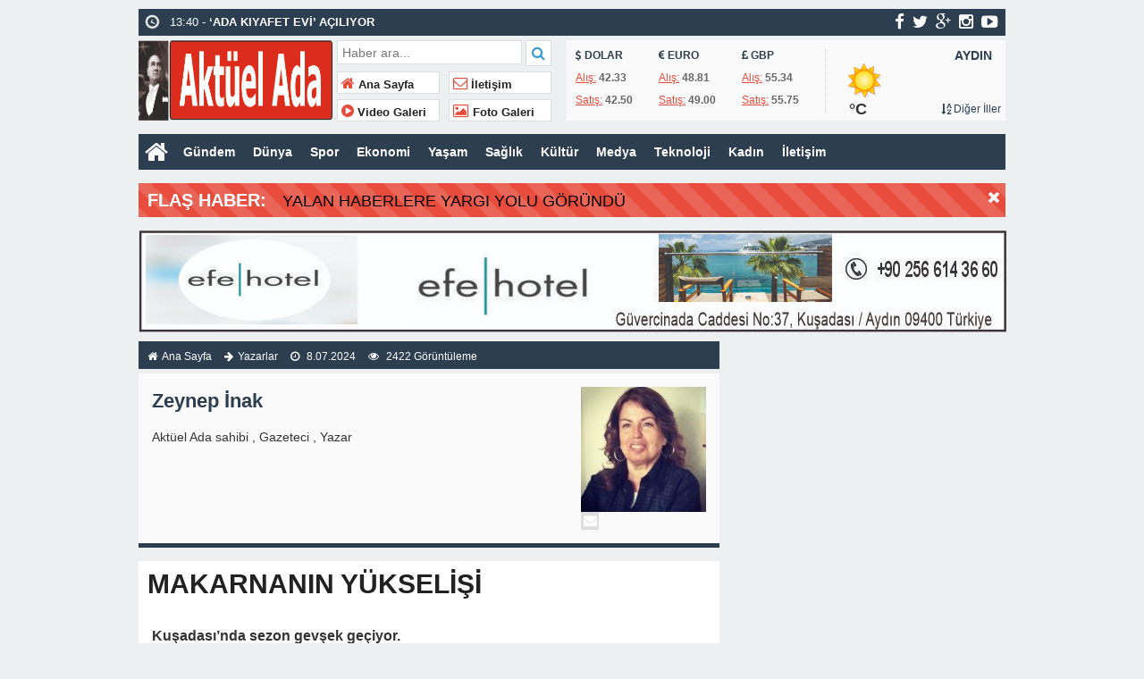

--- FILE ---
content_type: text/html; charset=UTF-8
request_url: https://aktuelada.com/2024/07/08/makarnanin-yukselisi/
body_size: 12631
content:
<!doctype html>
<html lang="tr-TR" prefix="og: http://ogp.me/ns#" itemscope="" itemtype="http://schema.org/WebPage">
<head>
<link rel="alternate" href="https://aktuelada.com/2024/07/08/makarnanin-yukselisi/" hreflang="tr-tr" />
<link rel="canonical" href="https://aktuelada.com/2024/07/08/makarnanin-yukselisi/" hreflang="tr-tr" />
<meta charset="UTF-8" />
<link rel="profile" href="http://gmpg.org/xfn/11" />
<meta http-equiv="Content-Type" content="text/html;charset=utf-8">
<title>  MAKARNANIN YÜKSELİŞİ  &raquo;  Aktüel Ada  Aktüel Ada</title>
<meta name="viewport" content="width=device-width, initial-scale=1, maximum-scale=1, user-scalable=no">
<link rel="shortcut icon" href="https://aktuelada.com/wp-content/themes/ohaber/favicon.ico" type="image/x-icon" itemprop="image" />
<meta name="description" content="Aktüel Ada">
<meta name="keywords" content="Aktüel Ada">
<meta name="author" itemprop="author" content="Aktüel Ada">
<meta property="fb:admins" content="" />
<meta property="fb:app_id" content="" />
<meta property="og:title" itemprop="name" content="MAKARNANIN YÜKSELİŞİ" />
<meta property="og:type" content="article" />
<meta property="og:url" content="https://aktuelada.com/2024/07/08/makarnanin-yukselisi/"/>
<meta property="og:image" itemprop="image" content="https://aktuelada.com/wp-content/uploads/2023/09/10704015_810024945708171_3520755650041893822_n.jpg"/>
<meta property="og:image:secure_url" itemprop="image" content="https://aktuelada.com/wp-content/uploads/2023/09/10704015_810024945708171_3520755650041893822_n.jpg"/>
<meta property="og:image:width" content="640" />
<meta property="og:image:height" content="360" />
<meta property="og:description" content="Kuşadası'nda sezon gevşek geçiyor.

Başka turistik beldele"/>
<meta property="og:site_name" content="Aktüel Ada"/>
<meta name="twitter:card" content="summary_large_image">  
<meta name="twitter:site" content="@">  
<meta name="twitter:creator" content="">  
<meta name="twitter:title" content="MAKARNANIN YÜKSELİŞİ">  
<meta name="twitter:description" content="Kuşadası'nda sezon gevşek geçiyor.

Başka turistik beldele">  
<meta name="twitter:image:src" content="https://aktuelada.com/wp-content/uploads/2023/09/10704015_810024945708171_3520755650041893822_n-150x150.jpg"> 
<meta itemprop="dateCreated" content="2024-07-08T11:55:31+00:00" />
<meta itemprop="datePublished" content="2024-07-08T11:55:31+00:00" />
<meta itemprop="dateModified" content=" 2024-07-08T14:04:32+00:00 " />
<meta name="robots" content="index, follow">
<!--[if lt IE 9]><script src="assets/html5.js" type="text/javascript"></script><![endif]-->
<link rel="stylesheet" type="text/css" href="https://aktuelada.com/wp-content/themes/ohaber/style.css"/>
<link rel="stylesheet" type="text/css" href="https://aktuelada.com/wp-content/themes/ohaber/assets/bootstrap.css"/>
<link rel="stylesheet" type="text/css" href="https://maxcdn.bootstrapcdn.com/font-awesome/4.3.0/css/font-awesome.min.css" />
<script src="https://ajax.googleapis.com/ajax/libs/jquery/1.8.3/jquery.min.js"></script><!--async-->
<script src="https://aktuelada.com/wp-content/themes/ohaber/assets/jquery-migrate-1.2.1.min.js"></script><!--async-->
<script src="https://aktuelada.com/wp-content/themes/ohaber/assets/jquery.lazyload.min.js"></script><!--async-->
<script src="https://aktuelada.com/wp-content/themes/ohaber/assets/osgaka.min.js"></script>
<script>
   $(function () {
        $("img.lazy").lazyload({
            effect: "fadeIn"
        });
        $("aside img.lazy").lazyload({
            effect: "fadeIn"
        });
    });
</script>
<meta name='robots' content='max-image-preview:large' />
<link rel='dns-prefetch' href='//stats.wp.com' />
<link rel="alternate" type="application/rss+xml" title="Aktüel Ada &raquo; MAKARNANIN YÜKSELİŞİ yorum beslemesi" href="https://aktuelada.com/2024/07/08/makarnanin-yukselisi/feed/" />
<link rel='stylesheet' id='wp-block-library-css' href='https://aktuelada.com/wp-includes/css/dist/block-library/style.min.css' type='text/css' media='all' />
<style id='wp-block-library-inline-css' type='text/css'>
.has-text-align-justify{text-align:justify;}
</style>
<link rel='stylesheet' id='mediaelement-css' href='https://aktuelada.com/wp-includes/js/mediaelement/mediaelementplayer-legacy.min.css' type='text/css' media='all' />
<link rel='stylesheet' id='wp-mediaelement-css' href='https://aktuelada.com/wp-includes/js/mediaelement/wp-mediaelement.min.css' type='text/css' media='all' />
<style id='classic-theme-styles-inline-css' type='text/css'>
/*! This file is auto-generated */
.wp-block-button__link{color:#fff;background-color:#32373c;border-radius:9999px;box-shadow:none;text-decoration:none;padding:calc(.667em + 2px) calc(1.333em + 2px);font-size:1.125em}.wp-block-file__button{background:#32373c;color:#fff;text-decoration:none}
</style>
<style id='global-styles-inline-css' type='text/css'>
body{--wp--preset--color--black: #000000;--wp--preset--color--cyan-bluish-gray: #abb8c3;--wp--preset--color--white: #ffffff;--wp--preset--color--pale-pink: #f78da7;--wp--preset--color--vivid-red: #cf2e2e;--wp--preset--color--luminous-vivid-orange: #ff6900;--wp--preset--color--luminous-vivid-amber: #fcb900;--wp--preset--color--light-green-cyan: #7bdcb5;--wp--preset--color--vivid-green-cyan: #00d084;--wp--preset--color--pale-cyan-blue: #8ed1fc;--wp--preset--color--vivid-cyan-blue: #0693e3;--wp--preset--color--vivid-purple: #9b51e0;--wp--preset--gradient--vivid-cyan-blue-to-vivid-purple: linear-gradient(135deg,rgba(6,147,227,1) 0%,rgb(155,81,224) 100%);--wp--preset--gradient--light-green-cyan-to-vivid-green-cyan: linear-gradient(135deg,rgb(122,220,180) 0%,rgb(0,208,130) 100%);--wp--preset--gradient--luminous-vivid-amber-to-luminous-vivid-orange: linear-gradient(135deg,rgba(252,185,0,1) 0%,rgba(255,105,0,1) 100%);--wp--preset--gradient--luminous-vivid-orange-to-vivid-red: linear-gradient(135deg,rgba(255,105,0,1) 0%,rgb(207,46,46) 100%);--wp--preset--gradient--very-light-gray-to-cyan-bluish-gray: linear-gradient(135deg,rgb(238,238,238) 0%,rgb(169,184,195) 100%);--wp--preset--gradient--cool-to-warm-spectrum: linear-gradient(135deg,rgb(74,234,220) 0%,rgb(151,120,209) 20%,rgb(207,42,186) 40%,rgb(238,44,130) 60%,rgb(251,105,98) 80%,rgb(254,248,76) 100%);--wp--preset--gradient--blush-light-purple: linear-gradient(135deg,rgb(255,206,236) 0%,rgb(152,150,240) 100%);--wp--preset--gradient--blush-bordeaux: linear-gradient(135deg,rgb(254,205,165) 0%,rgb(254,45,45) 50%,rgb(107,0,62) 100%);--wp--preset--gradient--luminous-dusk: linear-gradient(135deg,rgb(255,203,112) 0%,rgb(199,81,192) 50%,rgb(65,88,208) 100%);--wp--preset--gradient--pale-ocean: linear-gradient(135deg,rgb(255,245,203) 0%,rgb(182,227,212) 50%,rgb(51,167,181) 100%);--wp--preset--gradient--electric-grass: linear-gradient(135deg,rgb(202,248,128) 0%,rgb(113,206,126) 100%);--wp--preset--gradient--midnight: linear-gradient(135deg,rgb(2,3,129) 0%,rgb(40,116,252) 100%);--wp--preset--font-size--small: 13px;--wp--preset--font-size--medium: 20px;--wp--preset--font-size--large: 36px;--wp--preset--font-size--x-large: 42px;--wp--preset--spacing--20: 0.44rem;--wp--preset--spacing--30: 0.67rem;--wp--preset--spacing--40: 1rem;--wp--preset--spacing--50: 1.5rem;--wp--preset--spacing--60: 2.25rem;--wp--preset--spacing--70: 3.38rem;--wp--preset--spacing--80: 5.06rem;--wp--preset--shadow--natural: 6px 6px 9px rgba(0, 0, 0, 0.2);--wp--preset--shadow--deep: 12px 12px 50px rgba(0, 0, 0, 0.4);--wp--preset--shadow--sharp: 6px 6px 0px rgba(0, 0, 0, 0.2);--wp--preset--shadow--outlined: 6px 6px 0px -3px rgba(255, 255, 255, 1), 6px 6px rgba(0, 0, 0, 1);--wp--preset--shadow--crisp: 6px 6px 0px rgba(0, 0, 0, 1);}:where(.is-layout-flex){gap: 0.5em;}:where(.is-layout-grid){gap: 0.5em;}body .is-layout-flow > .alignleft{float: left;margin-inline-start: 0;margin-inline-end: 2em;}body .is-layout-flow > .alignright{float: right;margin-inline-start: 2em;margin-inline-end: 0;}body .is-layout-flow > .aligncenter{margin-left: auto !important;margin-right: auto !important;}body .is-layout-constrained > .alignleft{float: left;margin-inline-start: 0;margin-inline-end: 2em;}body .is-layout-constrained > .alignright{float: right;margin-inline-start: 2em;margin-inline-end: 0;}body .is-layout-constrained > .aligncenter{margin-left: auto !important;margin-right: auto !important;}body .is-layout-constrained > :where(:not(.alignleft):not(.alignright):not(.alignfull)){max-width: var(--wp--style--global--content-size);margin-left: auto !important;margin-right: auto !important;}body .is-layout-constrained > .alignwide{max-width: var(--wp--style--global--wide-size);}body .is-layout-flex{display: flex;}body .is-layout-flex{flex-wrap: wrap;align-items: center;}body .is-layout-flex > *{margin: 0;}body .is-layout-grid{display: grid;}body .is-layout-grid > *{margin: 0;}:where(.wp-block-columns.is-layout-flex){gap: 2em;}:where(.wp-block-columns.is-layout-grid){gap: 2em;}:where(.wp-block-post-template.is-layout-flex){gap: 1.25em;}:where(.wp-block-post-template.is-layout-grid){gap: 1.25em;}.has-black-color{color: var(--wp--preset--color--black) !important;}.has-cyan-bluish-gray-color{color: var(--wp--preset--color--cyan-bluish-gray) !important;}.has-white-color{color: var(--wp--preset--color--white) !important;}.has-pale-pink-color{color: var(--wp--preset--color--pale-pink) !important;}.has-vivid-red-color{color: var(--wp--preset--color--vivid-red) !important;}.has-luminous-vivid-orange-color{color: var(--wp--preset--color--luminous-vivid-orange) !important;}.has-luminous-vivid-amber-color{color: var(--wp--preset--color--luminous-vivid-amber) !important;}.has-light-green-cyan-color{color: var(--wp--preset--color--light-green-cyan) !important;}.has-vivid-green-cyan-color{color: var(--wp--preset--color--vivid-green-cyan) !important;}.has-pale-cyan-blue-color{color: var(--wp--preset--color--pale-cyan-blue) !important;}.has-vivid-cyan-blue-color{color: var(--wp--preset--color--vivid-cyan-blue) !important;}.has-vivid-purple-color{color: var(--wp--preset--color--vivid-purple) !important;}.has-black-background-color{background-color: var(--wp--preset--color--black) !important;}.has-cyan-bluish-gray-background-color{background-color: var(--wp--preset--color--cyan-bluish-gray) !important;}.has-white-background-color{background-color: var(--wp--preset--color--white) !important;}.has-pale-pink-background-color{background-color: var(--wp--preset--color--pale-pink) !important;}.has-vivid-red-background-color{background-color: var(--wp--preset--color--vivid-red) !important;}.has-luminous-vivid-orange-background-color{background-color: var(--wp--preset--color--luminous-vivid-orange) !important;}.has-luminous-vivid-amber-background-color{background-color: var(--wp--preset--color--luminous-vivid-amber) !important;}.has-light-green-cyan-background-color{background-color: var(--wp--preset--color--light-green-cyan) !important;}.has-vivid-green-cyan-background-color{background-color: var(--wp--preset--color--vivid-green-cyan) !important;}.has-pale-cyan-blue-background-color{background-color: var(--wp--preset--color--pale-cyan-blue) !important;}.has-vivid-cyan-blue-background-color{background-color: var(--wp--preset--color--vivid-cyan-blue) !important;}.has-vivid-purple-background-color{background-color: var(--wp--preset--color--vivid-purple) !important;}.has-black-border-color{border-color: var(--wp--preset--color--black) !important;}.has-cyan-bluish-gray-border-color{border-color: var(--wp--preset--color--cyan-bluish-gray) !important;}.has-white-border-color{border-color: var(--wp--preset--color--white) !important;}.has-pale-pink-border-color{border-color: var(--wp--preset--color--pale-pink) !important;}.has-vivid-red-border-color{border-color: var(--wp--preset--color--vivid-red) !important;}.has-luminous-vivid-orange-border-color{border-color: var(--wp--preset--color--luminous-vivid-orange) !important;}.has-luminous-vivid-amber-border-color{border-color: var(--wp--preset--color--luminous-vivid-amber) !important;}.has-light-green-cyan-border-color{border-color: var(--wp--preset--color--light-green-cyan) !important;}.has-vivid-green-cyan-border-color{border-color: var(--wp--preset--color--vivid-green-cyan) !important;}.has-pale-cyan-blue-border-color{border-color: var(--wp--preset--color--pale-cyan-blue) !important;}.has-vivid-cyan-blue-border-color{border-color: var(--wp--preset--color--vivid-cyan-blue) !important;}.has-vivid-purple-border-color{border-color: var(--wp--preset--color--vivid-purple) !important;}.has-vivid-cyan-blue-to-vivid-purple-gradient-background{background: var(--wp--preset--gradient--vivid-cyan-blue-to-vivid-purple) !important;}.has-light-green-cyan-to-vivid-green-cyan-gradient-background{background: var(--wp--preset--gradient--light-green-cyan-to-vivid-green-cyan) !important;}.has-luminous-vivid-amber-to-luminous-vivid-orange-gradient-background{background: var(--wp--preset--gradient--luminous-vivid-amber-to-luminous-vivid-orange) !important;}.has-luminous-vivid-orange-to-vivid-red-gradient-background{background: var(--wp--preset--gradient--luminous-vivid-orange-to-vivid-red) !important;}.has-very-light-gray-to-cyan-bluish-gray-gradient-background{background: var(--wp--preset--gradient--very-light-gray-to-cyan-bluish-gray) !important;}.has-cool-to-warm-spectrum-gradient-background{background: var(--wp--preset--gradient--cool-to-warm-spectrum) !important;}.has-blush-light-purple-gradient-background{background: var(--wp--preset--gradient--blush-light-purple) !important;}.has-blush-bordeaux-gradient-background{background: var(--wp--preset--gradient--blush-bordeaux) !important;}.has-luminous-dusk-gradient-background{background: var(--wp--preset--gradient--luminous-dusk) !important;}.has-pale-ocean-gradient-background{background: var(--wp--preset--gradient--pale-ocean) !important;}.has-electric-grass-gradient-background{background: var(--wp--preset--gradient--electric-grass) !important;}.has-midnight-gradient-background{background: var(--wp--preset--gradient--midnight) !important;}.has-small-font-size{font-size: var(--wp--preset--font-size--small) !important;}.has-medium-font-size{font-size: var(--wp--preset--font-size--medium) !important;}.has-large-font-size{font-size: var(--wp--preset--font-size--large) !important;}.has-x-large-font-size{font-size: var(--wp--preset--font-size--x-large) !important;}
.wp-block-navigation a:where(:not(.wp-element-button)){color: inherit;}
:where(.wp-block-post-template.is-layout-flex){gap: 1.25em;}:where(.wp-block-post-template.is-layout-grid){gap: 1.25em;}
:where(.wp-block-columns.is-layout-flex){gap: 2em;}:where(.wp-block-columns.is-layout-grid){gap: 2em;}
.wp-block-pullquote{font-size: 1.5em;line-height: 1.6;}
</style>
<link rel='stylesheet' id='jetpack_css-css' href='https://aktuelada.com/wp-content/plugins/jetpack/css/jetpack.css' type='text/css' media='all' />
<link rel="https://api.w.org/" href="https://aktuelada.com/wp-json/" /><link rel="alternate" type="application/json" href="https://aktuelada.com/wp-json/wp/v2/posts/7238" /><link rel="EditURI" type="application/rsd+xml" title="RSD" href="https://aktuelada.com/xmlrpc.php?rsd" />
<meta name="generator" content="WordPress 6.3.7" />
<link rel="canonical" href="https://aktuelada.com/2024/07/08/makarnanin-yukselisi/" />
<link rel='shortlink' href='https://aktuelada.com/?p=7238' />
<link rel="alternate" type="application/json+oembed" href="https://aktuelada.com/wp-json/oembed/1.0/embed?url=https%3A%2F%2Faktuelada.com%2F2024%2F07%2F08%2Fmakarnanin-yukselisi%2F" />
<link rel="alternate" type="text/xml+oembed" href="https://aktuelada.com/wp-json/oembed/1.0/embed?url=https%3A%2F%2Faktuelada.com%2F2024%2F07%2F08%2Fmakarnanin-yukselisi%2F&#038;format=xml" />
	<style>img#wpstats{display:none}</style>
		<link href='https://fonts.googleapis.com/css?family=Arial:300,400,500,600,700&amp;subset=latin,latin-ext' rel='stylesheet' type='text/css' />	
<style>body{font-family:"Arial",sans-serif} </style></head>
<body class="post-template-default single single-post postid-7238 single-format-standard">
<div class="maincont">
<div class="container">
<div class="navkapsa">
<nav class="nav">
	<div class="sondakika">
		<ul class="sdakika">
						<li>
			<span class="sd"><i class="fa fa-clock-o fa-spin fa-lg"></i></span>  17:30 - <a href="https://aktuelada.com/2025/11/24/chp-grup-baskan-vekili-omer-gunel-aydina-hizmetin-onundeki-tek-engel-ozlem-cerciogludur/" title="CHP GRUP BAŞKAN VEKİLİ ÖMER GÜNEL: “AYDIN’A HİZMETİN ÖNÜNDEKİ TEK ENGEL ÖZLEM ÇERÇİOĞLU’DUR”">
			<span>CHP GRUP BAŞKAN VEKİLİ ÖMER GÜNEL: “AYDIN’A HİZMETİN ÖNÜNDEKİ TEK ENGEL ÖZLEM ÇERÇİOĞLU’DUR”</span></a>
			</li>
						<li>
			<span class="sd"><i class="fa fa-clock-o fa-spin fa-lg"></i></span>  13:40 - <a href="https://aktuelada.com/2025/11/24/ada-kiyafet-evi-aciliyor/" title="‘ADA KIYAFET EVİ’ AÇILIYOR">
			<span>‘ADA KIYAFET EVİ’ AÇILIYOR</span></a>
			</li>
						<li>
			<span class="sd"><i class="fa fa-clock-o fa-spin fa-lg"></i></span>  13:05 - <a href="https://aktuelada.com/2025/11/24/olum-bu-kadar-aci-ve-ucuz-olmamali/" title="ÖLÜM BU KADAR ACI VE UCUZ OLMAMALI !">
			<span>ÖLÜM BU KADAR ACI VE UCUZ OLMAMALI !</span></a>
			</li>
						<li>
			<span class="sd"><i class="fa fa-clock-o fa-spin fa-lg"></i></span>  12:58 - <a href="https://aktuelada.com/2025/11/24/turumuzun-ilerleyisinin-diyalektigi-2/" title="Türümüzün İlerleyişinin Diyalektiği (2)">
			<span>Türümüzün İlerleyişinin Diyalektiği (2)</span></a>
			</li>
						<li>
			<span class="sd"><i class="fa fa-clock-o fa-spin fa-lg"></i></span>  12:52 - <a href="https://aktuelada.com/2025/11/24/bir-cocugun-gorunmez-yaralari-26-ucurumun-kiyisindaki-surgun-kimligin-kararsizlikla-imtihani/" title="Bir Çocuğun Görünmez Yaraları 26 ‘ Uçurumun Kıyısındaki Sürgün; Kimliğin Kararsızlıkla İmtihanı">
			<span>Bir Çocuğun Görünmez Yaraları 26 ‘ Uçurumun Kıyısındaki Sürgün; Kimliğin Kararsızlıkla İmtihanı</span></a>
			</li>
						<li>
			<span class="sd"><i class="fa fa-clock-o fa-spin fa-lg"></i></span>  10:30 - <a href="https://aktuelada.com/2025/11/24/omer-gunel-ezber-bozuyor/" title="ÖMER GÜNEL EZBER BOZUYOR">
			<span>ÖMER GÜNEL EZBER BOZUYOR</span></a>
			</li>
						<li>
			<span class="sd"><i class="fa fa-clock-o fa-spin fa-lg"></i></span>  09:58 - <a href="https://aktuelada.com/2025/11/24/kusadasinda-24-kasim-ogretmenler-gunu-kutlandi/" title="KUŞADASI’NDA 24 KASIM ÖĞRETMENLER GÜNÜ KUTLANDI">
			<span>KUŞADASI’NDA 24 KASIM ÖĞRETMENLER GÜNÜ KUTLANDI</span></a>
			</li>
						<li>
			<span class="sd"><i class="fa fa-clock-o fa-spin fa-lg"></i></span>  09:38 - <a href="https://aktuelada.com/2025/11/24/baskan-omer-gunel-ciddiyetten-uzak-soylemleri-aydin-halkina-havale-ediyorum/" title="BAŞKAN ÖMER GÜNEL: “CİDDİYETTEN UZAK SÖYLEMLERİ AYDIN HALKINA HAVALE EDİYORUM”">
			<span>BAŞKAN ÖMER GÜNEL: “CİDDİYETTEN UZAK SÖYLEMLERİ AYDIN HALKINA HAVALE EDİYORUM”</span></a>
			</li>
						<li>
			<span class="sd"><i class="fa fa-clock-o fa-spin fa-lg"></i></span>  10:59 - <a href="https://aktuelada.com/2025/11/22/takiplerindeyiz/" title="TAKİPLERİNDEYİZ">
			<span>TAKİPLERİNDEYİZ</span></a>
			</li>
						<li>
			<span class="sd"><i class="fa fa-clock-o fa-spin fa-lg"></i></span>  14:30 - <a href="https://aktuelada.com/2025/11/21/ilerleyisin-diyalektigi/" title="İlerleyişin Diyalektiği">
			<span>İlerleyişin Diyalektiği</span></a>
			</li>
					</ul>
	</div>
	<script>
	$('.sdakika').bxSlider({
	  mode: 'vertical',
	  slideMargin: 0,
	  pager: false,
	  auto: true,
	  controls: false,
	});
	</script>
	<div class="sosyal">
	<a class="fb" href="https://www.facebook.com/AktuelAda/" title="facebook"><i class="fa fa-facebook fa-lg"></i></a>
	<a class="tw" href="https://twitter.com/" title="twitter"><i class="fa fa-twitter fa-lg"></i></a>
	<a class="gp" href="" title="google-plus"><i class="fa fa-google-plus fa-lg"></i></a>
	<a class="in" href="https://www.instagram.com/aktuel_adaa/" title="instagram"><i class="fa fa-instagram fa-lg"></i></a>
	<a class="yt" href="" title="youtube-play"><i class="fa fa-youtube-play fa-lg"></i></a>
	</div>
</nav>
</div>
<header> 
<div class="logoyankapsa">	
	<div class="logo" itemscope itemtype="http://schema.org/Organization">
		<h1>
		<a itemprop="url" title="Aktüel Ada - Aktüel Ada" href="https://aktuelada.com">
		<img itemprop="logo" src="https://aktuelada.com/wp-content/uploads/2020/07/akt.jpg" width="217" height="90" alt="Aktüel Ada - Aktüel Ada">
		</a>
		</h1>			
	</div>
	<div class="logoyani">
		<div class="arama">
			<form action="https://aktuelada.com/" method="get">
			<input type="text" style="line-height:20px" name="s" value="Haber ara..." onblur="if(this.value==''){this.value=defaultValue}" onfocus="if(this.value == defaultValue){this.value=''}" />
			<button type="submit"><i class="fa fa-search"></i></button>
        </form> 
		</div>
		<div class="temiz"></div>
		<div class="logoyanmenu">
			<div class="lymitem"><ul>
			<li><a href="https://aktuelada.com" title="Ana Sayfa"><i class="fa fa-home"></i> Ana Sayfa</a></li>
			<li><a href="https://aktuelada.com/iletisim/" title="İletişim"><i class="fa fa-envelope-o"></i> İletişim</a></li>
			<li><a href="" title="Video Galeri"><i class="fa fa-play-circle"></i> Video Galeri</a></li>
			<li><a href="" title="Foto Galeri"><i class="fa fa-picture-o"></i> Foto Galeri</a></li>
			</ul></div>
		</div>
	</div>
</div>
	<div class="hava-para"> 
	<div id="currency">
	
	<div class="itemler">
		<div class="item i1">
		<p class="title"><i class="fa fa-usd"></i>   DOLAR</p>
		<p class="info"><span>Alış:</span> 42.33</p>
		<p class="info"><span>Satış:</span> 42.50 </p>
		</div>
		<div class="item i2">
		<p class="title"><i class="fa fa-eur"></i>   EURO</p>
		<p class="info"><span>Alış:</span> 48.81</p>
		<p class="info"><span>Satış:</span> 49.00 </p>
		</div>
		<div class="item i3">
		<p class="title"><i class="fa fa-gbp"></i>   GBP</p>
		<p class="info"><span>Alış:</span> 55.34</p>
		<p class="info"><span>Satış:</span> 55.75 </p>
		</div>
	</div>
</div>	<div id="weather" data-href="https://aktuelada.com/wp-content/themes/ohaber"><div class="wtitle">AYDIN</div>
	<div class="weather weather">		
			<p>	
				</p><p class="derece"> &deg;C
			</p>
			<p><a class="all-cities" href="#"><i class="fa fa-sort-alpha-asc"></i>    Diğer İller</a></p>
	</div><div id="modalWeather">
			<a href="#" data-il='ADANA'>ADANA</a>
				<a href="#" data-il='ADIYAMAN'>ADIYAMAN</a>
				<a href="#" data-il='AFYON'>AFYON</a>
				<a href="#" data-il='AGRI'>AĞRI</a>
				<a href="#" data-il='AKSARAY'>AKSARAY</a>
				<a href="#" data-il='AMASYA'>AMASYA</a>
				<a href="#" data-il='ANKARA'>ANKARA</a>
				<a href="#" data-il='ANTALYA'>ANTALYA</a>
				<a href="#" data-il='ARDAHAN'>ARDAHAN</a>
				<a href="#" data-il='ARTVIN'>ARTVİN</a>
				<a href="#" data-il='AYDIN'>AYDIN</a>
				<a href="#" data-il='BALIKESIR'>BALIKESİR</a>
				<a href="#" data-il='BARTIN'>BARTIN</a>
				<a href="#" data-il='BATMAN'>BATMAN</a>
				<a href="#" data-il='BAYBURT'>BAYBURT</a>
				<a href="#" data-il='BILECIK'>BİLECİK</a>
				<a href="#" data-il='BINGOL'>BİNGÖL</a>
				<a href="#" data-il='BITLIS'>BİTLİS</a>
				<a href="#" data-il='BOLU'>BOLU</a>
				<a href="#" data-il='BURDUR'>BURDUR</a>
				<a href="#" data-il='BURSA'>BURSA</a>
				<a href="#" data-il='CANAKKALE'>ÇANAKKALE</a>
				<a href="#" data-il='CANKIRI'>ÇANKIRI</a>
				<a href="#" data-il='CORUM'>ÇORUM</a>
				<a href="#" data-il='DENIZLI'>DENİZLİ</a>
				<a href="#" data-il='DIYARBAKIR'>DİYARBAKIR</a>
				<a href="#" data-il='DUZCE'>DÜZCE</a>
				<a href="#" data-il='EDIRNE'>EDİRNE</a>
				<a href="#" data-il='ELAZIG'>ELAZIĞ</a>
				<a href="#" data-il='ERZINCAN'>ERZİNCAN</a>
				<a href="#" data-il='ERZURUM'>ERZURUM</a>
				<a href="#" data-il='ESKISEHIR'>ESKİŞEHİR</a>
				<a href="#" data-il='GAZIANTEP'>GAZİANTEP</a>
				<a href="#" data-il='GIRESUN'>GİRESUN</a>
				<a href="#" data-il='GUMUSHANE'>GÜMÜŞHANE</a>
				<a href="#" data-il='HAKKARI'>HAKKARİ</a>
				<a href="#" data-il='HATAY'>HATAY</a>
				<a href="#" data-il='IGDIR'>IĞDIR</a>
				<a href="#" data-il='ISPARTA'>ISPARTA</a>
				<a href="#" data-il='ISTANBUL'>İSTANBUL</a>
				<a href="#" data-il='IZMIR'>İZMİR</a>
				<a href="#" data-il='KMARAS'>KAHRAMANMARAŞ</a>
				<a href="#" data-il='KARABUK'>KARABÜK</a>
				<a href="#" data-il='KARAMAN'>KARAMAN</a>
				<a href="#" data-il='KARS'>KARS</a>
				<a href="#" data-il='KASTAMONU'>KASTAMONU</a>
				<a href="#" data-il='KAYSERI'>KAYSERİ</a>
				<a href="#" data-il='KIRIKKALE'>KIRIKKALE</a>
				<a href="#" data-il='KIRKLARELI'>KIRKLARELİ</a>
				<a href="#" data-il='KIRSEHIR'>KIRŞEHİR</a>
				<a href="#" data-il='KILIS'>KİLİS</a>
				<a href="#" data-il='KOCAELI'>KOCAELİ</a>
				<a href="#" data-il='KONYA'>KONYA</a>
				<a href="#" data-il='KUTAHYA'>KÜTAHYA</a>
				<a href="#" data-il='MALATYA'>MALATYA</a>
				<a href="#" data-il='MANISA'>MANİSA</a>
				<a href="#" data-il='MARDIN'>MARDİN</a>
				<a href="#" data-il='MERSIN'>MERSİN</a>
				<a href="#" data-il='MUGLA'>MUĞLA</a>
				<a href="#" data-il='MUS'>MUŞ</a>
				<a href="#" data-il='NEVSEHIR'>NEVŞEHİR</a>
				<a href="#" data-il='NIGDE'>NİĞDE</a>
				<a href="#" data-il='ORDU'>ORDU</a>
				<a href="#" data-il='OSMANIYE'>OSMANİYE</a>
				<a href="#" data-il='RIZE'>RİZE</a>
				<a href="#" data-il='SAKARYA'>SAKARYA</a>
				<a href="#" data-il='SAMSUN'>SAMSUN</a>
				<a href="#" data-il='SIIRT'>SİİRT</a>
				<a href="#" data-il='SINOP'>SİNOP</a>
				<a href="#" data-il='SIVAS'>SİVAS</a>
				<a href="#" data-il='SANLIURFA'>ŞANLIURFA</a>
				<a href="#" data-il='SIRNAK'>ŞIRNAK</a>
				<a href="#" data-il='TEKIRDAG'>TEKİRDAĞ</a>
				<a href="#" data-il='TOKAT'>TOKAT</a>
				<a href="#" data-il='TRABZON'>TRABZON</a>
				<a href="#" data-il='TUNCELI'>TUNCELİ</a>
				<a href="#" data-il='USAK'>UŞAK</a>
				<a href="#" data-il='VAN'>VAN</a>
				<a href="#" data-il='YALOVA'>YALOVA</a>
				<a href="#" data-il='YOZGAT'>YOZGAT</a>
				<a href="#" data-il='ZONGULDAK'>ZONGULDAK</a>
		</div>				</div>
	</div>
</header>
<div class="temiz"></div>
<div class="tammenu">
<span class="homebutton"><a href="https://aktuelada.com" title="Aktüel Ada - Aktüel Ada"><i class="fa fa-home fa-2x"></i></a></span>
	<div class="amenukapsa">
			<div class="main-menu"><ul id="menu-ust" class="menu"><li id="menu-item-108" class="menu-item menu-item-type-taxonomy menu-item-object-category menu-item-108"><a href="https://aktuelada.com/category/gundem/">Gündem</a></li>
<li id="menu-item-111" class="menu-item menu-item-type-taxonomy menu-item-object-category menu-item-111"><a href="https://aktuelada.com/category/dunya/">Dünya</a></li>
<li id="menu-item-114" class="menu-item menu-item-type-taxonomy menu-item-object-category menu-item-114"><a href="https://aktuelada.com/category/spor/">Spor</a></li>
<li id="menu-item-112" class="menu-item menu-item-type-taxonomy menu-item-object-category menu-item-112"><a href="https://aktuelada.com/category/ekonomi/">Ekonomi</a></li>
<li id="menu-item-109" class="menu-item menu-item-type-taxonomy menu-item-object-category menu-item-109"><a href="https://aktuelada.com/category/yasam/">Yaşam</a></li>
<li id="menu-item-110" class="menu-item menu-item-type-taxonomy menu-item-object-category menu-item-110"><a href="https://aktuelada.com/category/saglik/">Sağlık</a></li>
<li id="menu-item-113" class="menu-item menu-item-type-taxonomy menu-item-object-category menu-item-113"><a href="https://aktuelada.com/category/kultur/">Kültür</a></li>
<li id="menu-item-115" class="menu-item menu-item-type-taxonomy menu-item-object-category menu-item-115"><a href="https://aktuelada.com/category/medya/">Medya</a></li>
<li id="menu-item-116" class="menu-item menu-item-type-taxonomy menu-item-object-category menu-item-116"><a href="https://aktuelada.com/category/teknoloji/">Teknoloji</a></li>
<li id="menu-item-117" class="menu-item menu-item-type-taxonomy menu-item-object-category menu-item-117"><a href="https://aktuelada.com/category/kadin/">Kadın</a></li>
<li id="menu-item-3098" class="menu-item menu-item-type-taxonomy menu-item-object-category menu-item-3098"><a href="https://aktuelada.com/category/iletisim/">İletişim</a></li>
</ul></div>	</div><!-- /.amenukapsa -->
	<div class="menuac-kapa menuac-kapa2"><i class="fa fa-bars fa-2x"></i></div>
	<div class="menuac-kapa menuksabit"><a href="#" title="kategoriler"><i class="fa fa-bars fa-2x"></i></a></div>
<script>
var acikmi = 1;
$(".menuac-kapa").click(function(){
  if ( acikmi == 1 ) {
    $('.amenukapsa').animate({left: '0px'}, 200);
    $('body').animate({left: '250px'}, 200);
    acikmi = 2;
  } else {
    $('.amenukapsa').animate({left: '-250px'},200);
    $('body').animate({left: '0px'}, 200);
    acikmi = 1;
  }
});
</script>
</div>
<div id="flashaber" class="flashaber">
	<div class="flasbump progress-bar progress-bar-striped active" role="progressbar" aria-valuenow="100" aria-valuemin="0" aria-valuemax="100" >
		<span class="blink">FLAŞ HABER:</span>
		<div class="flash">
		<a href="https://aktuelada.com/2024/08/22/yalan-haberlere-yargi-yolu-gorundu/" title="YALAN HABERLERE YARGI YOLU GÖRÜNDÜ" >YALAN HABERLERE YARGI YOLU GÖRÜNDÜ</a>
		</div>
		<div class="flaskapat"><i class="fa fa-times" aria-hidden="true"></i></div>
	</div>
</div>

<div class="reklammenualti"> <img src=https://aktuelada.com/wp-content/uploads/2025/07/effff.jpg"></div><section>
		<div class="singlenavi">	
			<small><i class="fa fa-home"></i><a href="https://aktuelada.com" title="Aktüel Ada - Aktüel Ada">Ana Sayfa</a></small>
			<small><i class="fa fa-arrow-right"></i><a href="https://aktuelada.com/category/yazarlar/" rel="category tag">Yazarlar</a></small>
			<small><i class="fa fa-clock-o"></i> 8.07.2024</small>
			<small><i class="fa fa-eye"></i> 2422 Görüntüleme</small>
		</div>
	<div class="author_b">
		<div class="kimsos">
			<img alt='' src='https://secure.gravatar.com/avatar/9864ac1bbc686d7949cdb6ec5ecab221?s=140&#038;r=g' srcset='https://secure.gravatar.com/avatar/9864ac1bbc686d7949cdb6ec5ecab221?s=280&#038;r=g 2x' class='avatar avatar-140 photo' height='140' width='140' loading='lazy' decoding='async'/>			<div class="asocial">
																					<a href="mailto:adaaktuel_z@hotmail.com" class="user_email" title="Mail"><i class="fa fa-envelope"></i></a>			</div>
		</div>
		<p><a href="https://aktuelada.com/author/zeynepinak/" title="Zeynep İnak tarafından yazılan yazılar" rel="author">Zeynep İnak</a></p>	
		<span>Aktüel Ada sahibi , Gazeteci , Yazar</span>
	</div>
	<div class="singlee">
		<div class="single-b"><h2><strong>MAKARNANIN YÜKSELİŞİ</strong></h2></div>
		
			
		<div class="single-yazi">				
			<div class="single-yazim">
					<p><strong>Kuşadası&#8217;nda sezon gevşek geçiyor.</strong></p>
<p>Başka turistik beldelerde de durumun aynı olduğunu duyuyoruz.</p>
<p>Bodrum&#8217;un pek çok işletmesi de boş.</p>
<p><strong>Bunun nedeni tatil yapılacak bütçelerin aşılmış olması.</strong></p>
<p>Yerli turist tatilini evlere, bungalovlara ve kamp turizmine çevirirken,<strong> beş yıldızlı otellerin yeni hedefi yüzde 60..</strong></p>
<p>Geçtiğimiz günlerde açılışı yapılan Elite World Otel CEO&#8217;su Orkun Petekçi de döviz kurlarındaki düşüklüğe dikkat çekiyor.</p>
<p>Döviz kurlarının gerçek rakamların bunlar olmadığını hepimiz biliyoruz.<strong> Turizmci bundan çok etkileniyor. Bu nedenle Elite World Otelin ilk yıl hedefi yüzde 60 doluluk yönünde.</strong></p>
<p>Şehir içindeki turistik işletmelerin çoğunu hafta sonu ziyaret ettim.</p>
<p><strong>Çoğu kötü bir sezon geçirdiklerini ifade ediyor.</strong></p>
<p>İçlerinden bir kaçı iş yaparken, büyük bölümü oturuyor.</p>
<p>Bunun nedeni elbette enflasyon.</p>
<p>Hafta sonu bir iki kafe ziyaretimiz oldu.</p><div class="srekinline1"></div></p>
<p>Orada da şu notları aldık.</p>
<p><strong>1 porsiyon makarna 500 TL&#8230;</strong></p>
<p>Maliyet hesabı da yapsak işin içinden çıkmak çok zor.</p>
<p>İki kişi makarna yiyip kalksa <strong>1000 TL..</strong>.</p>
<p>Bu şartlarda turistler bile değerli paralarına rağmen tatil yapamaz.</p>
<p>Döviz de enflasyon karşısında ezik durumda&#8230;</p>
<p>Ben bu yıl en fazla artış gösteren menü kaleminin makarna olduğunu düşünüyorum.</p>
<p>Yani bundan sonra kimseyi makarnacı olarak ezemeyiz&#8230;</p>
<p>Şu an en önemli enflasyon ürünlerinden biri olarak makarnayı saygıyla yad etmeliyiz.</p>
<p><strong>Kuşadası halkının gidemediği kafelerde durum bu.</strong></p>
<p>Beş yıldızlı oteller de bundan farklı değil.</p>
<p>Kuşadası halkının gidemediği mekanlara ne yazık ki turistler de gelemiyor.</p>
<p>Hafta sonu dikkatimizi çeken gelişmelerden biri de, Kuşadası&#8217;ndaki vitrin restoranların boş olduğu yönünde.</p>
<p>2024 yılının turizm sezonunun büyükten küçüğe tüm işletmeler açısından sınav yılı olduğunu düşünüyorum.</p>
<p>Eylül, Ekim gibi batan çok olur..</p>
<p>Umarım gerekli önlemler alınır..</p>
			</div>
	
			<div class="temiz"></div>
			<div class="galeriortay">
	<!-- AddThis Button BEGIN --><div class="videoortabegen"><iframe src="//www.facebook.com/plugins/like.php?href=https://aktuelada.com/2024/07/08/makarnanin-yukselisi/&amp;width=145&amp;layout=button_count&amp;action=like&amp;show_faces=true&amp;share=true&amp;height=21" scrolling="no" frameborder="0" style="border:none; overflow:hidden; width:145px; height:21px;" allowTransparency="true"></iframe><a href="https://twitter.com/share" class="twitter-share-button" data-lang="tr" data-hashtags="haber">Tweet</a><script>!function(d,s,id){var js,fjs=d.getElementsByTagName(s)[0],p=/^http:/.test(d.location)?'http':'https';if(!d.getElementById(id)){js=d.createElement(s);js.id=id;js.src=p+'://platform.twitter.com/widgets.js';fjs.parentNode.insertBefore(js,fjs);}}(document, 'script', 'twitter-wjs');</script><!-- Place this tag where you want the share button to render. --><div class="g-plus" data-action="share" data-annotation="none"></div><!-- Place this tag after the last share tag. --><script type="text/javascript">  window.___gcfg = {lang: 'tr'};  (function() {    var po = document.createElement('script'); po.type = 'text/javascript'; po.async = true;    po.src = 'https://apis.google.com/js/platform.js';    var s = document.getElementsByTagName('script')[0]; s.parentNode.insertBefore(po, s);  })();</script></div><!-- AddThis Button END -->
<div class="paylas">
	<ul>
		<li class="face"><a href="javascript:void(window.open('https://www.facebook.com/sharer/sharer.php?u=https://aktuelada.com/2024/07/08/makarnanin-yukselisi/','','width=640,height=360,left=0,top=0,fullscreen=yes,status=yes,scrollbars=yes,toolbars=no,menubar=no,resizable=yes'))" title="Facebookta Paylaş"><i class="fa fa-facebook"></i> <span>Paylaş</span></a></li>
		<li class="twit"><a href="javascript:void(window.open('https://twitter.com/share?https://aktuelada.com/2024/07/08/makarnanin-yukselisi/&text=MAKARNANIN YÜKSELİŞİ','','width=640,height=360,left=0,top=0,fullscreen=yes,status=yes,scrollbars=yes,toolbars=no,menubar=no,resizable=yes'))" title="Twitterda Paylaş"><i class="fa fa-twitter"></i> <span>Tweetle</span></a></li>
		<li class="gplus"><a href="javascript:void(window.open('https://plus.google.com/share?url=https://aktuelada.com/2024/07/08/makarnanin-yukselisi/','','width=640,height=360,left=0,top=0,fullscreen=yes,status=yes,scrollbars=yes,toolbars=no,menubar=no,resizable=yes'))" title="Google Plusta Paylaş"><i class="fa fa-google-plus"></i> <span>Paylaş</span></a></li>
		<li class="wapp"><a href="whatsapp://send?text=MAKARNANIN YÜKSELİŞİ-https://aktuelada.com/2024/07/08/makarnanin-yukselisi/" title="Whatsapp"><i class="fa fa-whatsapp"></i> <span>Gönder</span></a></li>
		<li class="maill"><a target="_blank" href="mailto:?subject=MAKARNANIN YÜKSELİŞİ&amp;body=https://aktuelada.com/2024/07/08/makarnanin-yukselisi/" title="Maille gönder"><i class="fa fa-envelope-o"></i> <span>Gönder</span></a></li>
	</ul>
</div>
	</div>
<div class="sinyazisonu2orta"> <img src=https://aktuelada.com/wp-content/uploads/2025/07/521338865_24268191332798202_2226075045227309577_n.jpg"></div>	
		</div>
	</div>
<div id="yorumyap" class="yorumlar"> 
	<div class="blok_b"><h2 class="sola"><i class="yorumb fa fa-comments"></i>  Yorumlar</h2></div>
<div id="respond">
<div id="fb-root"></div>
<script>(function(d, s, id) {
  var js, fjs = d.getElementsByTagName(s)[0];
  if (d.getElementById(id)) return;
  js = d.createElement(s); js.id = id;
  js.src = "//connect.facebook.net/tr_TR/sdk.js#xfbml=1&version=v2.4&appId=";
  fjs.parentNode.insertBefore(js, fjs);
}(document, 'script', 'facebook-jssdk'));</script>
<div class="fb-comments" data-href="https://aktuelada.com/2024/07/08/makarnanin-yukselisi/" width="100%" data-numposts="5"></div>
</div>
 
<div class="blok_b"><h2 class="sola"><i class="yorumb fa fa-comments"></i>   Yorumlar (Yorum Yapılmamış)</h2></div>
<div id="respond">
<h4>
<i class="yorumb fa fa-pencil"></i>Yazı hakkında görüşlerinizi belirtmek istermisiniz?<span class="cancel-comment-reply">
<small><a rel="nofollow" id="cancel-comment-reply-link" href="/2024/07/08/makarnanin-yukselisi/#respond" style="display:none;">Cevabı iptal etmek için tıklayın.</a></small>
</span>
</h4>
<form action="https://aktuelada.com/wp-comments-post.php" method="post" id="commentform">
<script type="text/javascript">
//<![CDATA[
(function() {
document.write('<input type="text" name="author" id="author" value="" placeholder="İsim &amp; Soyisim" size="22" tabindex="1"/>');
document.write('<input type="text" name="email" id="email" value="" placeholder="E-Posta" size="22" tabindex="2" />');
document.write('<input type="submit" name="submit" id="submit" value="Gönder" size="22" tabindex="3" />');
})();
//]]>
</script>
<script type="text/javascript">
//<![CDATA[
(function() {
document.write('<textarea name="comment" class="comment" placeholder="Yorumunuzu buraya yazabilirsiniz." tabindex="4"></textarea>');
})();
//]]>
</script>
<input type='hidden' name='comment_post_ID' value='7238' id='comment_post_ID' />
<input type='hidden' name='comment_parent' id='comment_parent' value='0' />
<p style="display: none !important;" class="akismet-fields-container" data-prefix="ak_"><label>&#916;<textarea name="ak_hp_textarea" cols="45" rows="8" maxlength="100"></textarea></label><input type="hidden" id="ak_js_1" name="ak_js" value="57"/><script>document.getElementById( "ak_js_1" ).setAttribute( "value", ( new Date() ).getTime() );</script></p></form>
<p style="padding:5px;background:#f2dede;color: #b94a48;margin:5px 1% 0;font-size:12px"><em>
<strong>Dikkat!</strong> Suç teşkil edecek, yasadışı, tehditkar, rahatsız edici, hakaret ve küfür içeren, aşağılayıcı, küçük düşürücü, kaba, pornografik, ahlaka aykırı, kişilik haklarına zarar verici ya da benzeri niteliklerde içeriklerden doğan her türlü mali, hukuki, cezai, idari sorumluluk içeriği gönderen Üye/Üyeler’e aittir. 
</em></p>
<ul class="yorumlistele">
</ul>
</div>
 
</div> <div class="benzer">
	<div class="blok_b"><h2 class="sola"><i class="yorumb fa fa-pencil"></i>   Benzer Yazılar</h2></div>
	<ul>
	
		<li class="col-lg-4 col-md-4 col-sm-6 col-xs-12">
			<a href="https://aktuelada.com/2025/11/24/olum-bu-kadar-aci-ve-ucuz-olmamali/" title="ÖLÜM BU KADAR ACI VE UCUZ OLMAMALI !">
						<img class="img-responsive lazy" src="https://aktuelada.com/wp-content/themes/ohaber/images/grey.gif" data-original="https://aktuelada.com/wp-content/themes/ohaber/thumb/timthumb.php?src=https://aktuelada.com/wp-content/uploads/2023/06/aG43RblP.jpg&amp;w=196&amp;h=104" width="196" height="104" alt="ÖLÜM BU KADAR ACI VE UCUZ OLMAMALI !"/>
						<p>ÖLÜM BU KADAR ACI VE UCUZ OLMAMALI !</p></a>
		</li>
	
		<li class="col-lg-4 col-md-4 col-sm-6 col-xs-12">
			<a href="https://aktuelada.com/2025/11/24/turumuzun-ilerleyisinin-diyalektigi-2/" title="Türümüzün İlerleyişinin Diyalektiği (2)">
						<img class="img-responsive lazy" src="https://aktuelada.com/wp-content/themes/ohaber/images/grey.gif" data-original="https://aktuelada.com/wp-content/themes/ohaber/thumb/timthumb.php?src=https://aktuelada.com/wp-content/uploads/2023/06/334537385_1047199932903795_7406703969651331587_n.jpg&amp;w=196&amp;h=104" width="196" height="104" alt="Türümüzün İlerleyişinin Diyalektiği (2)"/>
						<p>Türümüzün İlerleyişinin Diyalektiği (2)</p></a>
		</li>
	
		<li class="col-lg-4 col-md-4 col-sm-6 col-xs-12">
			<a href="https://aktuelada.com/2025/11/24/bir-cocugun-gorunmez-yaralari-26-ucurumun-kiyisindaki-surgun-kimligin-kararsizlikla-imtihani/" title="Bir Çocuğun Görünmez Yaraları 26 ‘ Uçurumun Kıyısındaki Sürgün; Kimliğin Kararsızlıkla İmtihanı">
						<img class="img-responsive lazy" src="https://aktuelada.com/wp-content/themes/ohaber/images/grey.gif" data-original="https://aktuelada.com/wp-content/themes/ohaber/thumb/timthumb.php?src=https://aktuelada.com/wp-content/uploads/2023/09/cB5aKgjm.jpg&amp;w=196&amp;h=104" width="196" height="104" alt="Bir Çocuğun Görünmez Yaraları 26 ‘ Uçurumun Kıyısındaki Sürgün; Kimliğin Kararsızlıkla İmtihanı"/>
						<p>Bir Çocuğun Görünmez Yaraları 26 ‘ Uçurumun Kıyısındaki Sürgün; Kimliğin Kararsızlıkla İmtihanı</p></a>
		</li>
	
		<li class="col-lg-4 col-md-4 col-sm-6 col-xs-12">
			<a href="https://aktuelada.com/2025/11/24/omer-gunel-ezber-bozuyor/" title="ÖMER GÜNEL EZBER BOZUYOR">
						<img class="img-responsive lazy" src="https://aktuelada.com/wp-content/themes/ohaber/images/grey.gif" data-original="https://aktuelada.com/wp-content/themes/ohaber/thumb/timthumb.php?src=https://aktuelada.com/wp-content/uploads/2025/03/484516476_9553938984650013_7950548384289539726_n.jpg&amp;w=196&amp;h=104" width="196" height="104" alt="ÖMER GÜNEL EZBER BOZUYOR"/>
						<p>ÖMER GÜNEL EZBER BOZUYOR</p></a>
		</li>
	
		<li class="col-lg-4 col-md-4 col-sm-6 col-xs-12">
			<a href="https://aktuelada.com/2025/11/22/takiplerindeyiz/" title="TAKİPLERİNDEYİZ">
						<img class="img-responsive lazy" src="https://aktuelada.com/wp-content/themes/ohaber/images/grey.gif" data-original="https://aktuelada.com/wp-content/themes/ohaber/thumb/timthumb.php?src=https://aktuelada.com/wp-content/uploads/2025/06/450187104_7984586888251905_7528264908182876940_n.jpg&amp;w=196&amp;h=104" width="196" height="104" alt="TAKİPLERİNDEYİZ"/>
						<p>TAKİPLERİNDEYİZ</p></a>
		</li>
	
		<li class="col-lg-4 col-md-4 col-sm-6 col-xs-12">
			<a href="https://aktuelada.com/2025/11/21/ilerleyisin-diyalektigi/" title="İlerleyişin Diyalektiği">
						<img class="img-responsive lazy" src="https://aktuelada.com/wp-content/themes/ohaber/images/grey.gif" data-original="https://aktuelada.com/wp-content/themes/ohaber/thumb/timthumb.php?src=https://aktuelada.com/wp-content/uploads/2023/06/334537385_1047199932903795_7406703969651331587_n.jpg&amp;w=196&amp;h=104" width="196" height="104" alt="İlerleyişin Diyalektiği"/>
						<p>İlerleyişin Diyalektiği</p></a>
		</li>
	
		<li class="col-lg-4 col-md-4 col-sm-6 col-xs-12">
			<a href="https://aktuelada.com/2025/11/21/cocuklara-yazik-ettiniz-efendiler/" title="ÇOCUKLARA YAZIK ETTİNİZ EFENDİLER !">
						<img class="img-responsive lazy" src="https://aktuelada.com/wp-content/themes/ohaber/images/grey.gif" data-original="https://aktuelada.com/wp-content/themes/ohaber/thumb/timthumb.php?src=https://aktuelada.com/wp-content/uploads/2023/06/aG43RblP.jpg&amp;w=196&amp;h=104" width="196" height="104" alt="ÇOCUKLARA YAZIK ETTİNİZ EFENDİLER !"/>
						<p>ÇOCUKLARA YAZIK ETTİNİZ EFENDİLER !</p></a>
		</li>
	
		<li class="col-lg-4 col-md-4 col-sm-6 col-xs-12">
			<a href="https://aktuelada.com/2025/11/21/halkin-iradesi/" title="HALKIN İRADESİ">
						<img class="img-responsive lazy" src="https://aktuelada.com/wp-content/themes/ohaber/images/grey.gif" data-original="https://aktuelada.com/wp-content/themes/ohaber/thumb/timthumb.php?src=https://aktuelada.com/wp-content/uploads/2025/03/484516476_9553938984650013_7950548384289539726_n-1.jpg&amp;w=196&amp;h=104" width="196" height="104" alt="HALKIN İRADESİ"/>
						<p>HALKIN İRADESİ</p></a>
		</li>
	
		<li class="col-lg-4 col-md-4 col-sm-6 col-xs-12">
			<a href="https://aktuelada.com/2025/11/20/balon-patladi/" title="BALON PATLADI">
						<img class="img-responsive lazy" src="https://aktuelada.com/wp-content/themes/ohaber/images/grey.gif" data-original="https://aktuelada.com/wp-content/themes/ohaber/thumb/timthumb.php?src=https://aktuelada.com/wp-content/uploads/2025/06/450187104_7984586888251905_7528264908182876940_n.jpg&amp;w=196&amp;h=104" width="196" height="104" alt="BALON PATLADI"/>
						<p>BALON PATLADI</p></a>
		</li>
	
		<li class="col-lg-4 col-md-4 col-sm-6 col-xs-12">
			<a href="https://aktuelada.com/2025/11/19/gida-krizi-ve-bazi-bilgiler/" title="GIDA KRİZİ VE BAZI BİLGİLER">
						<img class="img-responsive lazy" src="https://aktuelada.com/wp-content/themes/ohaber/images/grey.gif" data-original="https://aktuelada.com/wp-content/themes/ohaber/thumb/timthumb.php?src=https://aktuelada.com/wp-content/uploads/2025/06/450187104_7984586888251905_7528264908182876940_n.jpg&amp;w=196&amp;h=104" width="196" height="104" alt="GIDA KRİZİ VE BAZI BİLGİLER"/>
						<p>GIDA KRİZİ VE BAZI BİLGİLER</p></a>
		</li>
	
		<li class="col-lg-4 col-md-4 col-sm-6 col-xs-12">
			<a href="https://aktuelada.com/2025/11/18/siyasi-iflas/" title="SİYASİ İFLAS">
						<img class="img-responsive lazy" src="https://aktuelada.com/wp-content/themes/ohaber/images/grey.gif" data-original="https://aktuelada.com/wp-content/themes/ohaber/thumb/timthumb.php?src=https://aktuelada.com/wp-content/uploads/2025/06/450187104_7984586888251905_7528264908182876940_n.jpg&amp;w=196&amp;h=104" width="196" height="104" alt="SİYASİ İFLAS"/>
						<p>SİYASİ İFLAS</p></a>
		</li>
	
		<li class="col-lg-4 col-md-4 col-sm-6 col-xs-12">
			<a href="https://aktuelada.com/2025/11/17/hangi-telefonlar-5g-uyumlu-5g-ye-giden-yolun-temelleri-38-yil-once-nerede-atildi/" title="HANGİ TELEFONLAR 5G UYUMLU &amp; 5G YE GİDEN YOLUN TEMELLERİ 38 YIL ÖNCE NEREDE ATILDI ?">
						<img class="img-responsive lazy" src="https://aktuelada.com/wp-content/themes/ohaber/images/grey.gif" data-original="https://aktuelada.com/wp-content/themes/ohaber/thumb/timthumb.php?src=https://aktuelada.com/wp-content/uploads/2023/06/aG43RblP.jpg&amp;w=196&amp;h=104" width="196" height="104" alt="HANGİ TELEFONLAR 5G UYUMLU &amp; 5G YE GİDEN YOLUN TEMELLERİ 38 YIL ÖNCE NEREDE ATILDI ?"/>
						<p>HANGİ TELEFONLAR 5G UYUMLU &amp; 5G YE GİDEN YOLUN TEMELLERİ 38 YIL ÖNCE NEREDE ATILDI ?</p></a>
		</li>
	</ul>
</div>
 
</section>
 
<aside>
</aside>
<div class="sabithaber">
	<a href="#" id="check-also-close"><i class="fa fa-close"></i></a>
	<div class="block-head">
		<h3>İlginizi çekebilir</h3>
	</div>
	<div class="check-also-post">
		<div class="post-thumbnail">
				<a href="https://aktuelada.com/2024/04/26/yalan-ruzgarlari/" title="YALAN RÜZGARLARI">
		<img src="https://aktuelada.com/wp-content/themes/ohaber/thumb/timthumb.php?src=https://aktuelada.com/wp-content/uploads/2023/09/10704015_810024945708171_3520755650041893822_n.jpg&amp;w=260&amp;h=139" width="260" height="139" alt="YALAN RÜZGARLARI"/>
		</a>
				</div>
		<h2 class="post-title"><a href="https://aktuelada.com/2024/04/26/yalan-ruzgarlari/" title="YALAN RÜZGARLARI">YALAN RÜZGARLARI</a></h2>
	</div>
</div>
<script>
jQuery(function(){
		if(jQuery('.sabithaber').length>0){
			var articleHeight =  jQuery('.single-yazim').outerHeight();
			var checkAlsoClosed = false ;
			jQuery(window).scroll(function() {
				if( !checkAlsoClosed ) {
					var articleScroll = jQuery(document).scrollTop();
					if ( articleScroll > articleHeight ){jQuery('.sabithaber').addClass('calsof');} 
					else {jQuery('.sabithaber').removeClass('calsof');}
				}
			});
		}
		jQuery("#check-also-close").click(function() {
			jQuery(".sabithaber").removeClass("calsof");
			checkAlsoClosed = true ;
			return false;
		});
	});
</script></div>
</div><div class="temiz"></div>
<div class="reklamalt"> <img src=https://aktuelada.com/wp-content/uploads/2024/08/dogul.jpg"></div><div class="container">
	<footer>
		<div class="col-lg-7 col-md-7 col-sm-7 col-xs-12">
		<div class="menu"><ul>
<li class="page_item page-item-1559"><a href="https://aktuelada.com/exactly-what-you-could-do-with-paper-writing-rewinds/">Exactly what You Could Do With Paper Writing Rewinds</a></li>
<li class="page_item page-item-7"><a href="https://aktuelada.com/gazete-mansetleri/">Gazete Manşetleri</a></li>
<li class="page_item page-item-6"><a href="https://aktuelada.com/gunluk-burc-yorumlari/">Günlük Burç Yorumları</a></li>
<li class="page_item page-item-10"><a href="https://aktuelada.com/haber-gonder/">Haber Gönder</a></li>
<li class="page_item page-item-5"><a href="https://aktuelada.com/iletisim/">İletişim</a></li>
<li class="page_item page-item-2"><a href="https://aktuelada.com/sample-page/">Sample Page</a></li>
<li class="page_item page-item-9"><a href="https://aktuelada.com/sitene-ekle/">Sitene Ekle</a></li>
<li class="page_item page-item-12"><a href="https://aktuelada.com/tcmb-doviz-kurlari-doviz-cevirici/">TCMB Döviz Kurları &amp; Döviz Çevirici</a></li>
<li class="page_item page-item-8"><a href="https://aktuelada.com/tum-mansetler/">Tüm Manşetler</a></li>
<li class="page_item page-item-11"><a href="https://aktuelada.com/tum-yazarlar/">Tüm Yazarlar</a></li>
</ul></div>
		</div>
		<div class="copyright col-lg-5 col-md-5 col-sm-5 col-xs-12">
		Haber Sitesi © 2020 Tüm Hakları saklıdır, Kaynak Gösterilmeden İçerik Kopyalanamaz.		</div>
		<div class="temiz"></div>
	</footer>
</div>
<div class="tematasarim"><a href="https://hazirsitefiyatlari.com.tr" title="hazır site">Hazır Site</a> <a href="https://www.uzmantescil.com.tr/web-sitesi-kurma" title="web sitesi kurma">web sitesi kurma</a> <a href="https://webien.net" title="webmaster forumu">webmaster</a></b> By <a href="https://www.uzmantescil.com.tr">Uzman Tescil</a></div><script defer type='text/javascript' src='https://stats.wp.com/e-202548.js' id='jetpack-stats-js'></script>
<script id="jetpack-stats-js-after" type="text/javascript">
_stq = window._stq || [];
_stq.push([ "view", {v:'ext',blog:'193151333',post:'7238',tz:'0',srv:'aktuelada.com',j:'1:12.6.3'} ]);
_stq.push([ "clickTrackerInit", "193151333", "7238" ]);
</script>
</body>
</html>

--- FILE ---
content_type: text/html; charset=utf-8
request_url: https://accounts.google.com/o/oauth2/postmessageRelay?parent=https%3A%2F%2Faktuelada.com&jsh=m%3B%2F_%2Fscs%2Fabc-static%2F_%2Fjs%2Fk%3Dgapi.lb.en.W5qDlPExdtA.O%2Fd%3D1%2Frs%3DAHpOoo8JInlRP_yLzwScb00AozrrUS6gJg%2Fm%3D__features__
body_size: 164
content:
<!DOCTYPE html><html><head><title></title><meta http-equiv="content-type" content="text/html; charset=utf-8"><meta http-equiv="X-UA-Compatible" content="IE=edge"><meta name="viewport" content="width=device-width, initial-scale=1, minimum-scale=1, maximum-scale=1, user-scalable=0"><script src='https://ssl.gstatic.com/accounts/o/2580342461-postmessagerelay.js' nonce="WJcmtWLVTmMRumSZX5QJPw"></script></head><body><script type="text/javascript" src="https://apis.google.com/js/rpc:shindig_random.js?onload=init" nonce="WJcmtWLVTmMRumSZX5QJPw"></script></body></html>